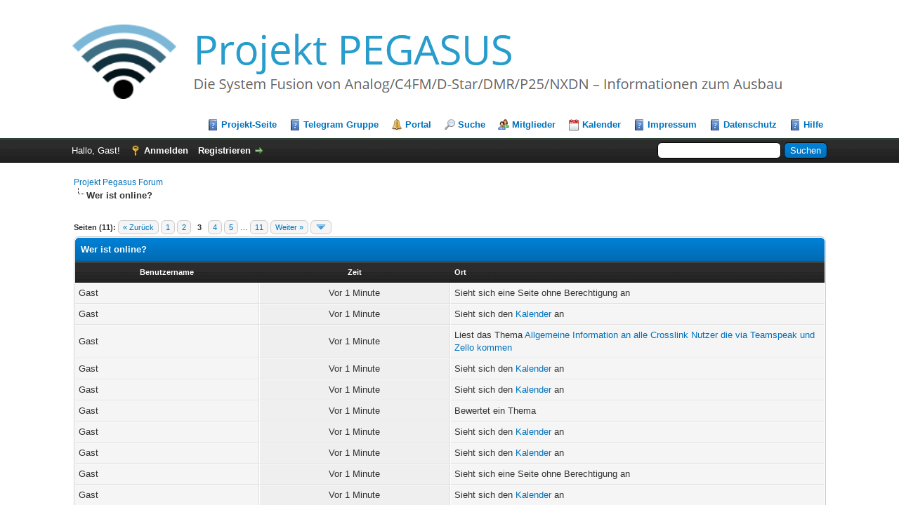

--- FILE ---
content_type: text/html; charset=UTF-8
request_url: https://forum.projekt-pegasus.net/online.php?sortby=username&page=3
body_size: 4414
content:
<!DOCTYPE html PUBLIC "-//W3C//DTD XHTML 1.0 Transitional//EN" "http://www.w3.org/TR/xhtml1/DTD/xhtml1-transitional.dtd"><!-- start: online -->
<html xml:lang="de" lang="de" xmlns="http://www.w3.org/1999/xhtml">
<head>
<title>Projekt Pegasus Forum - Wer ist online?</title>
<!-- start: headerinclude -->
<link rel="alternate" type="application/rss+xml" title="Letzte Themen (RSS 2.0)" href="https://forum.projekt-pegasus.net/syndication.php" />
<link rel="alternate" type="application/atom+xml" title="Letzte Themen (Atom 1.0)" href="https://forum.projekt-pegasus.net/syndication.php?type=atom1.0" />
<meta http-equiv="Content-Type" content="text/html; charset=UTF-8" />
<meta http-equiv="Content-Script-Type" content="text/javascript" />
<script type="text/javascript" src="https://forum.projekt-pegasus.net/jscripts/jquery.js?ver=1823"></script>
<script type="text/javascript" src="https://forum.projekt-pegasus.net/jscripts/jquery.plugins.min.js?ver=1821"></script>
<script type="text/javascript" src="https://forum.projekt-pegasus.net/jscripts/general.js?ver=1827"></script>

<link type="text/css" rel="stylesheet" href="https://forum.projekt-pegasus.net/cache/themes/theme1/global.css?t=1707860010" />
<link type="text/css" rel="stylesheet" href="https://forum.projekt-pegasus.net/cache/themes/theme1/css3.css?t=1707860010" />

<script type="text/javascript">
<!--
	lang.unknown_error = "Ein unbekannter Fehler ist aufgetreten.";
	lang.confirm_title = "Bitte bestätigen";
	lang.expcol_collapse = "[-]";
	lang.expcol_expand = "[+]";
	lang.select2_match = "Ein Ergebnis wurde gefunden, drücke die Eingabetaste um es auszuwählen.";
	lang.select2_matches = "{1} Ergebnisse wurden gefunden, benutze die Pfeiltasten zum Navigieren.";
	lang.select2_nomatches = "Keine Ergebnisse gefunden";
	lang.select2_inputtooshort_single = "Bitte gib ein oder mehrere Zeichen ein";
	lang.select2_inputtooshort_plural = "Bitte gib {1} oder mehr Zeichen ein";
	lang.select2_inputtoolong_single = "Bitte lösche ein Zeichen";
	lang.select2_inputtoolong_plural = "Bitte lösche {1} Zeichen";
	lang.select2_selectiontoobig_single = "Du kannst nur einen Eintrag auswählen";
	lang.select2_selectiontoobig_plural = "Du kannst nur {1} Einträge auswählen";
	lang.select2_loadmore = "Lade weitere Ergebnisse&hellip;";
	lang.select2_searching = "Suche&hellip;";

	var templates = {
		modal: '<div class=\"modal\">\
	<div style=\"overflow-y: auto; max-height: 400px;\">\
		<table border=\"0\" cellspacing=\"0\" cellpadding=\"5\" class=\"tborder\">\
			<tr>\
				<td class=\"thead\"><strong>__title__</strong></td>\
			</tr>\
			<tr>\
				<td class=\"trow1\">__message__</td>\
			</tr>\
			<tr>\
				<td class=\"tfoot\">\
					<div style=\"text-align: center\" class=\"modal_buttons\">__buttons__</div>\
				</td>\
			</tr>\
		</table>\
	</div>\
</div>',
		modal_button: '<input type=\"submit\" class=\"button\" value=\"__title__\"/>&nbsp;'
	};

	var cookieDomain = ".forum.projekt-pegasus.net";
	var cookiePath = "/";
	var cookiePrefix = "";
	var cookieSecureFlag = "0";
	var deleteevent_confirm = "Möchtest Du dieses Ereignis wirklich löschen?";
	var removeattach_confirm = "Möchtest du den ausgewählten Anhang wirklich löschen?";
	var loading_text = 'Lade.<br />Bitte warten&hellip;';
	var saving_changes = 'Änderungen werden gespeichert&hellip;';
	var use_xmlhttprequest = "1";
	var my_post_key = "58218d13081e128bb047ff859220a09d";
	var rootpath = "https://forum.projekt-pegasus.net";
	var imagepath = "https://forum.projekt-pegasus.net/images";
  	var yes_confirm = "Ja";
	var no_confirm = "Nein";
	var MyBBEditor = null;
	var spinner_image = "https://forum.projekt-pegasus.net/images/spinner.gif";
	var spinner = "<img src='" + spinner_image +"' alt='' />";
	var modal_zindex = 9999;
// -->
</script>
<!-- end: headerinclude -->
<!-- start: online_refresh -->
<meta http-equiv="refresh" content="60;URL=online.php?sortby=username" />
<!-- end: online_refresh -->
</head>
<body>
	<!-- start: header -->
<div id="container">
		<a name="top" id="top"></a>
		<div id="header">
			<div id="logo">
				<div class="wrapper">
					<a href="https://forum.projekt-pegasus.net/index.php"><img src="https://projekt-pegasus.net/wp-content/uploads/pegasus1.png" alt="Projekt Pegasus Forum" title="Projekt Pegasus Forum" /></a>
					<ul class="menu top_links">
						<li><a href="https://projekt-pegasus.net/" class="help">Projekt-Seite</a></li>
						<li><a href="https://t.me/ProjektPegasus" class="help">Telegram Gruppe</a></li>
						<!-- start: header_menu_portal -->
<li><a href="https://forum.projekt-pegasus.net/portal.php" class="portal">Portal</a></li>
<!-- end: header_menu_portal -->
						<!-- start: header_menu_search -->
<li><a href="https://forum.projekt-pegasus.net/search.php" class="search">Suche</a></li>
<!-- end: header_menu_search -->
						<!-- start: header_menu_memberlist -->
<li><a href="https://forum.projekt-pegasus.net/memberlist.php" class="memberlist">Mitglieder</a></li>
<!-- end: header_menu_memberlist -->
						<!-- start: header_menu_calendar -->
<li><a href="https://forum.projekt-pegasus.net/calendar.php" class="calendar">Kalender</a></li>
<!-- end: header_menu_calendar -->
						<li><a href="https://projekt-pegasus.net/impressum/" class="help">Impressum</a></li>
						<li><a href="https://projekt-pegasus.net/datenschutz/" class="help">Datenschutz</a></li>
						<li><a href="https://forum.projekt-pegasus.net/misc.php?action=help" class="help">Hilfe</a></li>
					</ul>
				</div>
			</div>
			<div id="panel">
				<div class="upper">
					<div class="wrapper">
						<!-- start: header_quicksearch -->
						<form action="https://forum.projekt-pegasus.net/search.php">
						<fieldset id="search">
							<input name="keywords" type="text" class="textbox" />
							<input value="Suchen" type="submit" class="button" />
							<input type="hidden" name="action" value="do_search" />
							<input type="hidden" name="postthread" value="1" />
						</fieldset>
						</form>
<!-- end: header_quicksearch -->
						<!-- start: header_welcomeblock_guest -->
						<!-- Continuation of div(class="upper") as opened in the header template -->
						<span class="welcome">Hallo, Gast! <a href="https://forum.projekt-pegasus.net/member.php?action=login" onclick="$('#quick_login').modal({ fadeDuration: 250, keepelement: true, zIndex: (typeof modal_zindex !== 'undefined' ? modal_zindex : 9999) }); return false;" class="login">Anmelden</a> <a href="https://forum.projekt-pegasus.net/member.php?action=register" class="register">Registrieren</a></span>
					</div>
				</div>
				<div class="modal" id="quick_login" style="display: none;">
					<form method="post" action="https://forum.projekt-pegasus.net/member.php">
						<input name="action" type="hidden" value="do_login" />
						<input name="url" type="hidden" value="" />
						<input name="quick_login" type="hidden" value="1" />
						<input name="my_post_key" type="hidden" value="58218d13081e128bb047ff859220a09d" />
						<table width="100%" cellspacing="0" cellpadding="5" border="0" class="tborder">
							<tr>
								<td class="thead" colspan="2"><strong>Login</strong></td>
							</tr>
							<!-- start: header_welcomeblock_guest_login_modal -->
<tr>
	<td class="trow1" width="25%"><strong>Benutzername/E-Mail:</strong></td>
	<td class="trow1"><input name="quick_username" id="quick_login_username" type="text" value="" class="textbox initial_focus" /></td>
</tr>
<tr>
	<td class="trow2"><strong>Passwort:</strong></td>
	<td class="trow2">
		<input name="quick_password" id="quick_login_password" type="password" value="" class="textbox" /><br />
		<a href="https://forum.projekt-pegasus.net/member.php?action=lostpw" class="lost_password">Passwort vergessen?</a>
	</td>
</tr>
<tr>
	<td class="trow1">&nbsp;</td>
	<td class="trow1 remember_me">
		<input name="quick_remember" id="quick_login_remember" type="checkbox" value="yes" class="checkbox" checked="checked" />
		<label for="quick_login_remember">Merken</label>
	</td>
</tr>
<tr>
	<td class="trow2" colspan="2">
		<div align="center"><input name="submit" type="submit" class="button" value="Login" /></div>
	</td>
</tr>
<!-- end: header_welcomeblock_guest_login_modal -->
						</table>
					</form>
				</div>
				<script type="text/javascript">
					$("#quick_login input[name='url']").val($(location).attr('href'));
				</script>
<!-- end: header_welcomeblock_guest -->
					<!-- </div> in header_welcomeblock_member and header_welcomeblock_guest -->
				<!-- </div> in header_welcomeblock_member and header_welcomeblock_guest -->
			</div>
		</div>
		<div id="content">
			<div class="wrapper">
				
				
				
				
			
				
				
				<!-- start: nav -->

<div class="navigation">
<!-- start: nav_bit -->
<a href="https://forum.projekt-pegasus.net/index.php">Projekt Pegasus Forum</a>
<!-- end: nav_bit --><!-- start: nav_sep_active -->
<br /><img src="https://forum.projekt-pegasus.net/images/nav_bit.png" alt="" />
<!-- end: nav_sep_active --><!-- start: nav_bit_active -->
<span class="active">Wer ist online?</span>
<!-- end: nav_bit_active -->
</div>
<!-- end: nav -->
				<br />
<!-- end: header -->
	<!-- start: multipage -->
<div class="pagination">
<span class="pages">Seiten (11):</span>
<!-- start: multipage_prevpage -->
<a href="online.php?sortby=username&amp;page=2" class="pagination_previous">&laquo; Zurück</a>
<!-- end: multipage_prevpage --><!-- start: multipage_page -->
<a href="online.php?sortby=username" class="pagination_page">1</a>
<!-- end: multipage_page --><!-- start: multipage_page -->
<a href="online.php?sortby=username&amp;page=2" class="pagination_page">2</a>
<!-- end: multipage_page --><!-- start: multipage_page_current -->
 <span class="pagination_current">3</span>
<!-- end: multipage_page_current --><!-- start: multipage_page -->
<a href="online.php?sortby=username&amp;page=4" class="pagination_page">4</a>
<!-- end: multipage_page --><!-- start: multipage_page -->
<a href="online.php?sortby=username&amp;page=5" class="pagination_page">5</a>
<!-- end: multipage_page --><!-- start: multipage_end -->
&hellip;  <a href="online.php?sortby=username&amp;page=11" class="pagination_last">11</a>
<!-- end: multipage_end --><!-- start: multipage_nextpage -->
<a href="online.php?sortby=username&amp;page=4" class="pagination_next">Weiter &raquo;</a>
<!-- end: multipage_nextpage --><!-- start: multipage_jump_page -->
<div class="popup_menu drop_go_page" style="display: none;">
	<form action="online.php?sortby=username" method="post">
		<label for="page">Springe zu Seite:</label> <input type="number" class="textbox" name="page" value="3" size="4" min="1" max="11" />
		<input type="submit" class="button" value="Los" />
	</form>
</div>
<a href="javascript:void(0)" class="go_page" title="Springe zu Seite"><img src="https://forum.projekt-pegasus.net/images/arrow_down.png" alt="Springe zu Seite" /></a>&nbsp;
<script type="text/javascript">
	var go_page = 'go_page_' + $(".go_page").length;
	$(".go_page").last().attr('id', go_page);
	$(".drop_go_page").last().attr('id', go_page + '_popup');
	$('#' + go_page).popupMenu(false).on('click', function() {
		var drop_go_page = $(this).prev('.drop_go_page');
		if (drop_go_page.is(':visible')) {
			drop_go_page.find('.textbox').trigger('focus');
		}
	});
</script>
<!-- end: multipage_jump_page -->
</div>
<!-- end: multipage -->
	<table border="0" cellspacing="0" cellpadding="5" class="tborder">
		<tr>
			<td class="thead" colspan="3"><strong>Wer ist online?</strong></td>
		</tr>
		<tr>
			<td class="tcat" align="center"><a href="online.php?sortby=username"><span class="smalltext"><strong>Benutzername</strong></span></a></td>
			<td class="tcat" align="center"><a href="online.php?sortby=time"><span class="smalltext"><strong>Zeit</strong></span></a></td>
			<td class="tcat" width="50%"><a href="online.php?sortby=location"><span class="smalltext"><strong>Ort</strong></span></a></td>
		</tr>
		<!-- start: online_row -->
<tr>
<td class="trow1">Gast</td>
<td align="center" class="trow2"><span title="12.12.2025, 07:47">Vor 1 Minute</span></td>
<td class="trow1" width="50%">Sieht sich eine Seite ohne Berechtigung an</td>
</tr>
<!-- end: online_row --><!-- start: online_row -->
<tr>
<td class="trow1">Gast</td>
<td align="center" class="trow2"><span title="12.12.2025, 07:47">Vor 1 Minute</span></td>
<td class="trow1" width="50%">Sieht sich den <a href="calendar.php">Kalender</a> an</td>
</tr>
<!-- end: online_row --><!-- start: online_row -->
<tr>
<td class="trow1">Gast</td>
<td align="center" class="trow2"><span title="12.12.2025, 07:47">Vor 1 Minute</span></td>
<td class="trow1" width="50%">Liest das Thema <a href="showthread.php?tid=157">Allgemeine Information an alle Crosslink Nutzer die via Teamspeak und Zello kommen</a> </td>
</tr>
<!-- end: online_row --><!-- start: online_row -->
<tr>
<td class="trow1">Gast</td>
<td align="center" class="trow2"><span title="12.12.2025, 07:47">Vor 1 Minute</span></td>
<td class="trow1" width="50%">Sieht sich den <a href="calendar.php">Kalender</a> an</td>
</tr>
<!-- end: online_row --><!-- start: online_row -->
<tr>
<td class="trow1">Gast</td>
<td align="center" class="trow2"><span title="12.12.2025, 07:47">Vor 1 Minute</span></td>
<td class="trow1" width="50%">Sieht sich den <a href="calendar.php">Kalender</a> an</td>
</tr>
<!-- end: online_row --><!-- start: online_row -->
<tr>
<td class="trow1">Gast</td>
<td align="center" class="trow2"><span title="12.12.2025, 07:47">Vor 1 Minute</span></td>
<td class="trow1" width="50%">Bewertet ein Thema</td>
</tr>
<!-- end: online_row --><!-- start: online_row -->
<tr>
<td class="trow1">Gast</td>
<td align="center" class="trow2"><span title="12.12.2025, 07:47">Vor 1 Minute</span></td>
<td class="trow1" width="50%">Sieht sich den <a href="calendar.php">Kalender</a> an</td>
</tr>
<!-- end: online_row --><!-- start: online_row -->
<tr>
<td class="trow1">Gast</td>
<td align="center" class="trow2"><span title="12.12.2025, 07:47">Vor 1 Minute</span></td>
<td class="trow1" width="50%">Sieht sich den <a href="calendar.php">Kalender</a> an</td>
</tr>
<!-- end: online_row --><!-- start: online_row -->
<tr>
<td class="trow1">Gast</td>
<td align="center" class="trow2"><span title="12.12.2025, 07:47">Vor 1 Minute</span></td>
<td class="trow1" width="50%">Sieht sich eine Seite ohne Berechtigung an</td>
</tr>
<!-- end: online_row --><!-- start: online_row -->
<tr>
<td class="trow1">Gast</td>
<td align="center" class="trow2"><span title="12.12.2025, 07:47">Vor 1 Minute</span></td>
<td class="trow1" width="50%">Sieht sich den <a href="calendar.php">Kalender</a> an</td>
</tr>
<!-- end: online_row --><!-- start: online_row -->
<tr>
<td class="trow1">Gast</td>
<td align="center" class="trow2"><span title="12.12.2025, 07:47">Vor 1 Minute</span></td>
<td class="trow1" width="50%">Bewertet ein Thema</td>
</tr>
<!-- end: online_row --><!-- start: online_row -->
<tr>
<td class="trow1">Gast</td>
<td align="center" class="trow2"><span title="12.12.2025, 07:47">Vor 1 Minute</span></td>
<td class="trow1" width="50%">Sieht sich eine Seite ohne Berechtigung an</td>
</tr>
<!-- end: online_row --><!-- start: online_row -->
<tr>
<td class="trow1">Google</td>
<td align="center" class="trow2"><span title="12.12.2025, 07:47">Vor 1 Minute</span></td>
<td class="trow1" width="50%">Bewertet ein Thema</td>
</tr>
<!-- end: online_row --><!-- start: online_row -->
<tr>
<td class="trow1">Gast</td>
<td align="center" class="trow2"><span title="12.12.2025, 07:47">Vor 1 Minute</span></td>
<td class="trow1" width="50%">Sieht sich eine Seite ohne Berechtigung an</td>
</tr>
<!-- end: online_row --><!-- start: online_row -->
<tr>
<td class="trow1">Gast</td>
<td align="center" class="trow2"><span title="12.12.2025, 07:47">Vor 1 Minute</span></td>
<td class="trow1" width="50%">Sieht sich eine Seite ohne Berechtigung an</td>
</tr>
<!-- end: online_row --><!-- start: online_row -->
<tr>
<td class="trow1">Gast</td>
<td align="center" class="trow2"><span title="12.12.2025, 07:47">Vor 1 Minute</span></td>
<td class="trow1" width="50%">Sieht sich ein Profil an</td>
</tr>
<!-- end: online_row --><!-- start: online_row -->
<tr>
<td class="trow1">Gast</td>
<td align="center" class="trow2"><span title="12.12.2025, 07:47">Vor 1 Minute</span></td>
<td class="trow1" width="50%">Sieht sich eine Seite ohne Berechtigung an</td>
</tr>
<!-- end: online_row --><!-- start: online_row -->
<tr>
<td class="trow1">Gast</td>
<td align="center" class="trow2"><span title="12.12.2025, 07:47">Vor 1 Minute</span></td>
<td class="trow1" width="50%">Bewertet ein Thema</td>
</tr>
<!-- end: online_row --><!-- start: online_row -->
<tr>
<td class="trow1">Gast</td>
<td align="center" class="trow2"><span title="12.12.2025, 07:47">Vor 1 Minute</span></td>
<td class="trow1" width="50%">Sieht sich den <a href="calendar.php">Kalender</a> an</td>
</tr>
<!-- end: online_row --><!-- start: online_row -->
<tr>
<td class="trow1">Gast</td>
<td align="center" class="trow2"><span title="12.12.2025, 07:47">Vor 2 Minuten</span></td>
<td class="trow1" width="50%">Sieht sich den <a href="calendar.php">Kalender</a> an</td>
</tr>
<!-- end: online_row -->
		<tr>
			<td class="tfoot" colspan="3" align="right"><span class="smalltext"><strong><a href="online.php?action=today">Wer war heute online?</a> | <a href="online.php">Diese Seite aktualisieren</a></strong></span></td>
		</tr>
	</table>
	<br />
	<!-- start: multipage -->
<div class="pagination">
<span class="pages">Seiten (11):</span>
<!-- start: multipage_prevpage -->
<a href="online.php?sortby=username&amp;page=2" class="pagination_previous">&laquo; Zurück</a>
<!-- end: multipage_prevpage --><!-- start: multipage_page -->
<a href="online.php?sortby=username" class="pagination_page">1</a>
<!-- end: multipage_page --><!-- start: multipage_page -->
<a href="online.php?sortby=username&amp;page=2" class="pagination_page">2</a>
<!-- end: multipage_page --><!-- start: multipage_page_current -->
 <span class="pagination_current">3</span>
<!-- end: multipage_page_current --><!-- start: multipage_page -->
<a href="online.php?sortby=username&amp;page=4" class="pagination_page">4</a>
<!-- end: multipage_page --><!-- start: multipage_page -->
<a href="online.php?sortby=username&amp;page=5" class="pagination_page">5</a>
<!-- end: multipage_page --><!-- start: multipage_end -->
&hellip;  <a href="online.php?sortby=username&amp;page=11" class="pagination_last">11</a>
<!-- end: multipage_end --><!-- start: multipage_nextpage -->
<a href="online.php?sortby=username&amp;page=4" class="pagination_next">Weiter &raquo;</a>
<!-- end: multipage_nextpage --><!-- start: multipage_jump_page -->
<div class="popup_menu drop_go_page" style="display: none;">
	<form action="online.php?sortby=username" method="post">
		<label for="page">Springe zu Seite:</label> <input type="number" class="textbox" name="page" value="3" size="4" min="1" max="11" />
		<input type="submit" class="button" value="Los" />
	</form>
</div>
<a href="javascript:void(0)" class="go_page" title="Springe zu Seite"><img src="https://forum.projekt-pegasus.net/images/arrow_down.png" alt="Springe zu Seite" /></a>&nbsp;
<script type="text/javascript">
	var go_page = 'go_page_' + $(".go_page").length;
	$(".go_page").last().attr('id', go_page);
	$(".drop_go_page").last().attr('id', go_page + '_popup');
	$('#' + go_page).popupMenu(false).on('click', function() {
		var drop_go_page = $(this).prev('.drop_go_page');
		if (drop_go_page.is(':visible')) {
			drop_go_page.find('.textbox').trigger('focus');
		}
	});
</script>
<!-- end: multipage_jump_page -->
</div>
<!-- end: multipage -->
	<!-- start: footer -->

	</div>
</div>
<div id="footer">
	<div class="upper">
		<div class="wrapper">
			
			
			<ul class="menu bottom_links">
				<!-- start: footer_showteamlink -->
<li><a href="showteam.php">Foren-Team</a></li>
<!-- end: footer_showteamlink -->
				
				<li><a href="https://projekt-pegasus.net/">Projekt-PEGASUS</a></li>
				<li><a href="#top">Nach oben</a></li>
				<li><a href="https://forum.projekt-pegasus.net/archive/index.php">Archiv-Modus</a></li>
				<li><a href="https://forum.projekt-pegasus.net/misc.php?action=markread">Alle Foren als gelesen markieren</a></li>
				<li><a href="https://forum.projekt-pegasus.net/misc.php?action=syndication">RSS-Synchronisation</a></li>
			</ul>
		</div>
	</div>
	<div class="lower">
		<div class="wrapper">
			<span id="current_time"><strong>Es ist:</strong> 12.12.2025, 07:49</span>
			<span id="copyright">
				<!-- MyBB is free software developed and maintained by a volunteer community.
					It would be much appreciated by the MyBB Group if you left the full copyright and "powered by" notice intact,
					to show your support for MyBB.  If you choose to remove or modify the copyright below,
					you may be refused support on the MyBB Community Forums.

					This is free software, support us and we'll support you. -->
				Deutsche Übersetzung: <a href="https://www.mybb.de/" target="_blank" rel="noopener">MyBB.de</a>, Powered by <a href="https://mybb.com" target="_blank" rel="noopener">MyBB</a>, &copy; 2002-2025 <a href="https://mybb.com" target="_blank" rel="noopener">MyBB Group</a>.
				<!-- End powered by -->
			</span>
		</div>
	</div>
</div>
<!-- The following piece of code allows MyBB to run scheduled tasks. DO NOT REMOVE --><!-- start: task_image -->
<img src="https://forum.projekt-pegasus.net/task.php" width="1" height="1" alt="" />
<!-- end: task_image --><!-- End task image code -->

</div>
<!-- end: footer -->
</body>
</html>
<!-- end: online -->